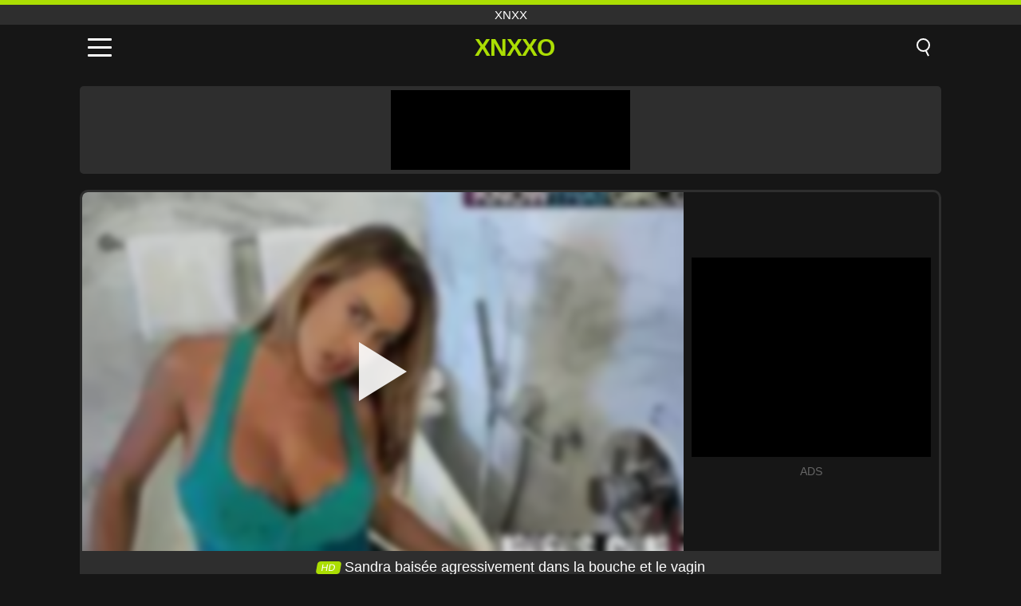

--- FILE ---
content_type: text/html; charset=UTF-8
request_url: https://xnxxo.net/fr/video/2893
body_size: 9097
content:
<!DOCTYPE html><html lang="fr" translate="no"><head><meta charset="UTF-8"/><meta name="viewport" content="width=device-width, initial-scale=1"><title>Sandra baisée agressivement dans la bouche et le vagin - XNXXO.NET</title><meta name="description" content="✅ Sandra baisée agressivement dans la bouche et le vagin, xnxx. ✅"><meta name="keywords" content="sandra,baisée,agressivement,dans,bouche,vagin,xnxx"><meta name="robots" content="max-image-preview:large"><script type="application/ld+json">{"@context":"https://schema.org","@type":"VideoObject","name":"Sandra baisée agressivement dans la bouche et le vagin","description":"✅ Sandra baisée agressivement dans la bouche et le vagin, xnxx. ✅","contentUrl":"https://xnxxo.net/cdn/2893.mp4","thumbnailUrl":["https://xnxxo.net/media/p/2893.jpg","https://xnxxo.net/media/w/2893.webp"],"uploadDate":"2022-10-02T07:14:48+03:00","duration":"P0DT0H7M50S","interactionCount":"770"}</script><meta property="og:title" content="Sandra baisée agressivement dans la bouche et le vagin"><meta property="og:site_name" content="XNXXO.NET"><meta property="og:url" content="https://xnxxo.net/fr/video/2893"><meta property="og:description" content="✅ Sandra baisée agressivement dans la bouche et le vagin, xnxx. ✅"><meta property="og:type" content="video.other"><meta property="og:image" content="https://xnxxo.net/media/p/2893.jpg"><meta property="og:video" content="https://xnxxo.net/cdn/2893.mp4"><meta property="og:video:type" content="video/mp4"><meta name="twitter:card" content="summary_large_image"><meta name="twitter:site" content="XNXXO.NET"><meta name="twitter:title" content="Sandra baisée agressivement dans la bouche et le vagin"><meta name="twitter:description" content="✅ Sandra baisée agressivement dans la bouche et le vagin, xnxx. ✅"><meta name="twitter:image" content="https://xnxxo.net/media/p/2893.jpg"><meta name="twitter:player" content="https://xnxxo.net/cdn/2893.mp4"><link href="https://xnxxo.net/i/images/cover.png" rel="image_src"><link rel="shortcut icon" type="image/jpg" href="/favicon.ico"><meta name="theme-color" content="#161616"><link rel="canonical" href="https://xnxxo.net/fr/video/2893"><meta name="rating" content="adult"><meta name="rating" content="RTA-5042-1996-1400-1577-RTA"><link rel="preconnect" href="//mc.yandex.ru"><link rel="preconnect" href="//pgnasmcdn.click"><link rel="alternate" href="https://xnxxo.net/video/2893" hreflang="x-default"><link rel="alternate" href="https://xnxxo.net/video/2893" hreflang="ar"><link rel="alternate" href="https://xnxxo.net/en/video/2893" hreflang="en"><link rel="alternate" href="https://xnxxo.net/de/video/2893" hreflang="de"><link rel="alternate" href="https://xnxxo.net/es/video/2893" hreflang="es"><link rel="alternate" href="https://xnxxo.net/fr/video/2893" hreflang="fr"><link rel="alternate" href="https://xnxxo.net/it/video/2893" hreflang="it"><link rel="alternate" href="https://xnxxo.net/nl/video/2893" hreflang="nl"><link rel="alternate" href="https://xnxxo.net/pl/video/2893" hreflang="pl"><link rel="alternate" href="https://xnxxo.net/pt/video/2893" hreflang="pt"><link rel="alternate" href="https://xnxxo.net/ro/video/2893" hreflang="ro"><link rel="alternate" href="https://xnxxo.net/tr/video/2893" hreflang="tr"><style>body{background:#161616;font-family:-apple-system,BlinkMacSystemFont,Segoe UI,Roboto,Oxygen,Ubuntu,Cantarell,Fira Sans,Droid Sans,Helvetica Neue,sans-serif;min-width:320px;margin:auto;color:#fff}a{text-decoration:none;outline:none;color:#161616}input,textarea,select,option,button{outline:none;font-family:-apple-system,BlinkMacSystemFont,Segoe UI,Roboto,Oxygen,Ubuntu,Cantarell,Fira Sans,Droid Sans,Helvetica Neue,sans-serif}*{-webkit-box-sizing:border-box;-moz-box-sizing:border-box;box-sizing:border-box}::placeholder{opacity:1}.top{background:#2e2e2e;text-align:center}.top:before{content:"";width:100%;height:6px;display:block;background:#ABDE03}.top h1,.top span{display:block;font-weight:500;color:#fff;font-size:15px;text-transform:uppercase;margin:0;padding:4px 0}.flex{display:-webkit-box;display:-moz-box;display:-ms-flexbox;display:-webkit-flex;display:flex}.flex-center{-ms-flex-align:center;-webkit-align-items:center;-webkit-box-align:center;align-items:center}.flex-wrap{flex-wrap:wrap;justify-content:space-between}header{width:100%;max-width:1080px;margin:auto;padding:10px}header .im{cursor:pointer}header .im i{width:30px;height:3px;background:#fff;margin:7px 0;display:block;border-radius:5px}header a{margin:auto;font-size:28px;text-transform:uppercase;font-weight:500;letter-spacing:-1px;max-width:calc(100% - 60px)}header a b{display:block;display:-webkit-box;font-size:30px;color:#ABDE03;text-transform:uppercase;text-overflow:ellipsis;overflow:hidden;-webkit-line-clamp:1;-webkit-box-orient:vertical}header .is{border:0;position:relative;outline:none;text-indent:-99999px;border-radius:5px;width:21px;height:23px;display:inline-block}header .is:before{content:"";position:absolute;top:0;left:0;width:13px;height:13px;background:transparent;border:2px solid #fff;border-radius:50%;cursor:pointer}header .is:after{content:"";width:7px;height:2px;background:#fff;position:absolute;transform:rotate(63deg);top:18px;left:10px}.mn{margin:0;padding:0;list-style:none}.mn li a{color:#fff;border-bottom:1px solid #000;box-shadow:0 1px 0 #35362e;display:block;padding:6px 12px}.mn .br{background:#ABDE03}.sbt{display:block;background:#ABDE03;margin-bottom:10px;padding:8px;font-weight:500}.sch{display:flex;background:#fff;overflow:hidden}.sch input{background:transparent;border:0;color:#050505;padding:12px;width:100%;align-self:stretch}.sch button{background:#ABDE03;border:0;position:relative;cursor:pointer;outline:none;text-indent:-99999px;width:42px;align-self:stretch}.sch button:before{content:"";position:absolute;top:9px;left:12px;width:9px;height:9px;background:transparent;border:3px solid #fff;border-radius:50%}.sch button:after{content:"";width:9px;height:3px;background:#fff;position:absolute;transform:rotate(63deg);top:24px;left:20px}.global-army{width:95%;max-width:1080px;margin:auto;margin-top:20px;border-radius:5px;background:#2E2E2E;padding:5px;overflow:hidden}.global-army span{display:block;margin:auto;width:300px;min-width:max-content;height:100px;background:#000}.global-army iframe{border:0;width:300px;height:100px;overflow:hidden}.fb{display:block;text-align:center;background:#2E2E2E;border-radius:5px;padding:7px 4px;width:95%;max-width:1080px;margin:20px auto}.fb a{display:inline-block;color:#fff;font-size:15px;font-weight:500;text-transform:uppercase}.fb a:after{content:"\A0•\A0"}.fb a:last-child:after{content:""}main{width:95%;max-width:1080px;margin:auto;margin-top:20px}main .fb{width:100%;max-width:100%}main .head .title h3{margin:0;color:#fff;font-size:22px}main .head .title h1{margin:0;color:#fff;font-size:22px}main .head .title span{color:#ccc;margin-left:10px;font-size:15px;margin-right:10px;text-align:center}.videos{margin:20px 0}.videos:before,.videos:after{content:" ";display:table;width:100%}.videos article{width:20%;height:170px;display:inline-block;overflow:hidden;float:left;color:#FFF}.videos article.cat{height:auto}.videos article.cat a{display:block;width:100%;height:unset!important}.videos article.cat img{width:100%;height:auto}.videos article .box{width:95%;margin:auto;overflow:hidden}.videos article .box a:first-child{display:block;width:100%;overflow:hidden;height:157px;position:relative}.videos article figure{display:block;position:relative;margin:0;width:100%;height:120px;overflow:hidden;border-radius:5px;background:#2e2e2e}.videos article figure:after{content:"";position:absolute;z-index:2;width:100%;height:100%;left:0;top:0}.videos article figure img{position:absolute;height:100%;min-width:100%;object-fit:cover;transform:translateX(-50%) translateY(-50%);left:50%;top:50%;font-size:0}.videos article h2{display:block;display:-webkit-box;padding:0;font-size:.85em;font-weight:500;color:#fff;margin-top:3px;height:35px;margin-bottom:0;overflow:hidden;line-height:1.2;-webkit-line-clamp:2;-webkit-box-orient:vertical;text-overflow:ellipsis}.videos article .hd:before{content:"HD";position:absolute;top:98px;left:2px;font-size:13px;font-style:normal;color:#fff;font-weight:600;background:#ABDE03;padding:1px 4px;border-radius:3px;transition:all .2s;z-index:3}.videos article:hover h2{color:#ABDE03}.videos article:hover .hd:before{left:-40px}.DMCAON{display:none!important}.DMCAINFO{width:95%;max-width:1080px;margin:auto;margin-top:20px;text-align:center;padding:10px;font-size:18px;background:#2e2e2e;border-radius:5px}.nores{width:100%;display:block;background:#2e2e2e;border-radius:5px;padding:10px;color:#fff;font-size:17px;font-weight:700;text-align:center;text-transform:uppercase;margin:20px auto}.pagination{display:block;width:100%;margin:20px 0;text-align:center}.pagination a,.pagination div,.pagination span{display:inline-block;background:#ABDE03;border-radius:5px;padding:10px 15px;color:#fff;font-size:15px;font-weight:600;text-transform:uppercase;margin:0 10px}.pagination div{cursor:pointer}.pagination span{background:#2e2e2e}.pagination a:hover,.pagination div:hover{background:#2e2e2e}.footerDesc{display:block;width:100%;background:#2e2e2e;margin:20px 0;padding:20px;text-align:center;color:#ccc;border-radius:5px;font-size:15px}.footerDesc h4{font-size:16px;color:#fff}.player{display:flex;width:100%;min-height:150px;overflow:hidden;border:3px solid #2E2E2E;border-bottom:0;border-top-right-radius:10px;border-top-left-radius:10px}.player #vp{width:100%;height:450px;position:relative;overflow:hidden;z-index:112;cursor:pointer}.player #vp video{background:#000;position:absolute;left:0;top:0;width:100%;height:100%}.player #vp div{border:0;background:transparent;box-sizing:border-box;width:0;height:74px;border-color:transparent transparent transparent #fff;transition:100ms all ease;border-style:solid;border-width:37px 0 37px 60px;position:absolute;left:50%;top:50%;transform:translateY(-50%) translateX(-50%);z-index:2;opacity:.9}.player #vp:hover div{opacity:.7}.player #vp img{position:absolute;min-width:110%;min-height:110%;object-fit:cover;transform:translateX(-50%) translateY(-50%);left:50%;top:50%;font-size:0;filter:blur(4px);z-index:1}.player .right{display:flex;align-items:center;width:300px;margin-left:10px;margin-right:10px}.player .right span{display:block;width:300px;height:250px;background:#000}.player .right .content{width:100%}.player .right .content b{width:290px;height:250px;display:block;background:#27282b;text-align:center;line-height:250px}.player .right iframe{border:0;width:300px;overflow:hidden}.player .right .content:after{content:"ADS";display:block;text-align:center;margin:10px 0;font-size:14px;color:#666}.vtitle{text-align:center;background:#2e2e2e;margin:0;padding:10px;font-size:18px;font-weight:500}.vtitle.hd:before{content:"HD";background:#ABDE03;padding:1px 6px;margin-right:5px;color:#FFF;position:relative;top:-1px;border-radius:4px;font-size:12px;transform:skew(-10deg);display:inline-block}.infos{text-align:left;margin:0}.infos .label{background:#ABDE03;padding:10px 15px;margin-left:0!important}.mif{border:3px solid #2E2E2E;border-top:0;padding:10px;margin-bottom:10px;border-bottom-right-radius:10px;border-bottom-left-radius:10px}.mif p{margin:6px 0}.mif b{display:inline-block;margin-right:5px}.mif span{display:inline-block}.mif a{color:#ABDE03}.mif a:hover{text-decoration:underline}@media screen and (max-width:890px){.player{display:block!important}.player .right{margin:auto;margin-top:10px}}@media screen and (max-width:750px){.player #vp{height:350px}}@media screen and (max-width:450px){.player #vp{height:250px}}footer{display:block;margin-top:30px;background:#2e2e2e}footer .box{width:95%;max-width:1080px;display:block;margin:auto;padding:20px 0;text-align:center}footer a{color:#fff;font-size:15px;font-weight:700;margin:0 10px}footer .la{color:#ABDE03}footer .logo{display:block;margin:auto;margin-bottom:20px;width:max-content;max-width:100%}footer .logo b{display:block;font-size:25px;color:#ABDE03;letter-spacing:-1px;text-transform:uppercase;font-weight:600;text-overflow:ellipsis;overflow:hidden;-webkit-line-clamp:1;-webkit-box-orient:vertical}footer p{padding:10px 0;text-align:center;display:block;font-size:12px;margin:auto;color:#ccc}.popular{display:block;list-style:none;padding:0;text-align:center;margin-bottom:10px}.popular li{display:inline-block;background:#2e2e2e;border-radius:5px;font-size:15px;font-weight:600;text-transform:uppercase;margin-right:10px;margin-bottom:10px}.popular a{color:#fff;padding:10px 15px;display:block}.popular li:hover{background:#ABDE03}.popular li:last-child{margin-right:0;background:#ABDE03}.popular.cat li{margin-left:5px;margin-right:5px}.popular.cat li:last-child{margin-right:0;background:#2e2e2e}.popular.cat li span{display:inline-block;background:#ABDE03;line-height:1;padding:2px 5px;border-radius:3px;margin-left:5px}.popular.cat li:hover span{background:#2e2e2e}.popular.cat li:last-child:hover{background:#ABDE03}@media screen and (max-width:1010px){.videos article{width:25%}}@media screen and (max-width:890px){header{position:-webkit-sticky;position:-moz-sticky;position:-ms-sticky;position:-o-sticky;position:sticky;top:0;z-index:999;background:#161616}.videos article:last-child{display:inline-block}.popular a{padding:6px 10px}.infos .label{padding:6px 10px}footer a{display:block;margin:5px;padding:6px 0}.videos article{width:33.33%}.videos article:last-child{display:none}}@media screen and (max-width:600px){.videos article{width:50%}}.lep{display:none}.lep .s{position:fixed;left:0;top:0;width:100%;height:100%;background:rgba(0,0,0,.5);z-index:9999}.lep .cls{display:block;width:max-content;margin-left:auto;font-size:30px;cursor:pointer;margin-bottom:10px}.lep .c{position:fixed;left:50%;top:50%;transform:translateX(-50%) translateY(-50%);background:#161616;padding:10px;border:4px solid #ABDE03;z-index:99999;border-radius:10px;width:90%;max-width:750px;max-height:85%;overflow-y:auto;overflow-x:hidden}.blog-posts{display:grid;grid-template-columns:1fr;gap:15px;margin:20px 0}@media (min-width:480px){.blog-posts.f3{grid-template-columns:repeat(2,1fr)}}@media (min-width:768px){.blog-posts{grid-template-columns:repeat(2,1fr)}.blog-posts.f3{grid-template-columns:repeat(3,1fr)}}.blog-posts .box{position:relative;z-index:3}.blog-posts article figure{margin:0}.blog-posts article .image{display:block;height:250px;object-fit:cover;transition:transform .3s ease;position:relative;overflow:hidden;border-radius:10px;background-color:#27282b}.blog-posts article img{position:absolute;top:50%;left:0;transform:translateY(-50%);width:100%;min-height:100%;object-fit:cover;filter:blur(5px);z-index:1;font-size:0}.blog-posts article h3{font-size:1rem;margin-top:10px;margin-bottom:15px;font-weight:500;color:#fff}.blog-posts article a:hover h3{text-decoration:underline}.blog-posts .box p{font-size:.8rem;line-height:1.5;color:#c8c8c8}</style></head><body><div class="top"><span>xnxx</span></div><header class="flex flex-center"><span class="im" onclick="get('m')"><i></i><i></i><i></i></span><a href="https://xnxxo.net/fr" title="xnxx"><b>XNXXo</b></a><i class="is" onclick="get('s')"></i></header><div class="lep" id="menu"><div class="c"><b onclick="cs('m')" class="cls">×</b><ul class="mn"><li><a href="https://xnxxo.net/fr" title="Home">Home</a></li><li><a href="https://xnxxo.net/fr/hd" title="HD">HD</a></li><li><a href="https://xnxxo.net/fr/blog" title="Blog" class="br">Blog</a><ul><li><a href="https://xnxxo.net/fr/blog" title="More posts">More posts +</a></li></ul></li><li><a href="https://xnxxo.net/fr/categories" title="Catégories" class="br">Catégories</a><ul><li><a href="https://xnxxo.net/fr/videos/blowjob" title="Fellation">Fellation</a></li><li><a href="https://xnxxo.net/fr/videos/teen" title="Teen">Teen</a></li><li><a href="https://xnxxo.net/fr/videos/hardcore" title="Hardcore">Hardcore</a></li><li><a href="https://xnxxo.net/fr/videos/amateur" title="Amateur">Amateur</a></li><li><a href="https://xnxxo.net/fr/videos/milf" title="MILF">MILF</a></li><li><a href="https://xnxxo.net/fr/videos/cumshot" title="Éjaculation">Éjaculation</a></li><li><a href="https://xnxxo.net/fr/videos/brunette" title="Brunette">Brunette</a></li><li><a href="https://xnxxo.net/fr/videos/blonde" title="Blond">Blond</a></li><li><a href="https://xnxxo.net/fr/videos/creampie" title="Creampie">Creampie</a></li><li><a href="https://xnxxo.net/fr/categories" title="Toutes catégories">Toutes catégories +</a></li></ul></li></ul></div><i class="s" onclick="cs('m')"></i></div><div class="lep" id="search"><div class="c"><b onclick="cs('s')" class="cls">×</b><b class="sbt">Rechercher</b><form data-action="https://xnxxo.net/fr/mishka/common/search" method="POST" class="sch"><input type="text" name="s" placeholder="Rechercher des vidéos..." autocomplete="off"><button type="submit" data-trigger="submit[]">Search</button></form></div><i class="s" onclick="cs('s')"></i></div><div class="global-army"><span></span></div><main><div class="player"><div id="vp"><img src="/media/w/2893.webp" alt="Sandra baisée agressivement dans la bouche et le vagin" onclick="pl()" fetchpriority="high" width="240" height="135"><video preload="none" onclick="pl()"></video><div onclick="pl()"></div></div><div class="right"><div class="content"><span></span></div></div><script>function pl(){var b=document.getElementById("vp"),a=b.getElementsByTagName("video")[0];b.getElementsByTagName("div")[0].style.display="none";b.getElementsByTagName("img")[0].style.display="none";a.setAttribute("controls","controls");a.src="/cdn/2893.mp4";a.removeAttribute("onclick");a.play()}</script></div><h1 class="vtitle hd">Sandra baisée agressivement dans la bouche et le vagin</h1><div class="mif"><p><b>Catégories:</b><span><a href="https://xnxxo.net/fr/videos/amateur" title="Amateur">Amateur</a>, <a href="https://xnxxo.net/fr/videos/blonde" title="Blond">Blond</a>, <a href="https://xnxxo.net/fr/videos/hardcore" title="Hardcore">Hardcore</a>, <a href="https://xnxxo.net/fr/videos/milf" title="MILF">MILF</a>, <a href="https://xnxxo.net/fr/videos/pov" title="POV">POV</a>, <a href="https://xnxxo.net/fr/videos/teen" title="Teen">Teen</a>, <a href="https://xnxxo.net/fr/videos/pornhub" title="PornHub">PornHub</a></span></p><p><b>Des vues:</b><span>770</span></p><p><b>Durée:</b><span>7 min</span></p><p><b>Ajoutée:</b><span>3 il y a des années</span></p><p><a href="https://xnxxo.net/fr/info/dmca-request?id=2893" target="_blank" rel="nofollow">Report</a></p></div><div class="head"><div class="title"><h3>Vidéos similaires</h3></div></div><div class="videos"><article><div class="box"><a href="https://xnxxo.net/fr/video/10289" title="Soulagement de la prostate anale avec éjaculation dure avec une transsexuelle amateur dans un orgasme intense et une éjaculation explosive"><figure id="10289" class="hd"><img src="/media/w/10289.webp" alt="Jouer Soulagement de la prostate anale avec éjaculation dure avec une transsexuelle amateur dans un orgasme intense et une éjaculation explosive" width="240" height="135" loading="lazy"></figure><h2>Soulagement de la prostate anale avec éjaculation dure avec une transsexuelle amateur dans un orgasme intense et une éjaculation explosive</h2></a></div></article><article><div class="box"><a href="https://xnxxo.net/fr/video/10352" title="Une MILF blonde aux gros seins avec des tatouages ​​et de gros seins aime le sexe coquin avec son homme en lingerie sexy"><figure id="10352" class="hd"><img src="/media/w/10352.webp" alt="Jouer Une MILF blonde aux gros seins avec des tatouages ​​et de gros seins aime le sexe coquin avec son homme en lingerie sexy" width="240" height="135" loading="lazy"></figure><h2>Une MILF blonde aux gros seins avec des tatouages ​​et de gros seins aime le sexe coquin avec son homme en lingerie sexy</h2></a></div></article><article><div class="box"><a href="https://xnxxo.net/fr/video/10305" title="De chaudes servantes françaises surprises par un patron pervers dans la cuisine"><figure id="10305" class="hd"><img src="/media/w/10305.webp" alt="Jouer De chaudes servantes françaises surprises par un patron pervers dans la cuisine" width="240" height="135" loading="lazy"></figure><h2>De chaudes servantes françaises surprises par un patron pervers dans la cuisine</h2></a></div></article><article><div class="box"><a href="https://xnxxo.net/fr/video/10292" title="Sara C, une jolie jeune rousse, découvre un énorme shlong et s&#039;amuse avec des pipes, des levrettes et des actions de cow-girl."><figure id="10292" class="hd"><img src="/media/w/10292.webp" alt="Jouer Sara C, une jolie jeune rousse, découvre un énorme shlong et s&#039;amuse avec des pipes, des levrettes et des actions de cow-girl." width="240" height="135" loading="lazy"></figure><h2>Sara C, une jolie jeune rousse, découvre un énorme shlong et s&#039;amuse avec des pipes, des levrettes et des actions de cow-girl.</h2></a></div></article><article><div class="box"><a href="https://xnxxo.net/fr/video/10314" title="Jill Kassidy dans Demi-soeur avale le sperme de son demi-frère : une star du porno ado sauvage aux gros seins et au gros cul adore les grosses bites"><figure id="10314" class="hd"><img src="/media/w/10314.webp" alt="Jouer Jill Kassidy dans Demi-soeur avale le sperme de son demi-frère : une star du porno ado sauvage aux gros seins et au gros cul adore les grosses bites" width="240" height="135" loading="lazy"></figure><h2>Jill Kassidy dans Demi-soeur avale le sperme de son demi-frère : une star du porno ado sauvage aux gros seins et au gros cul adore les grosses bites</h2></a></div></article><article><div class="box"><a href="https://xnxxo.net/fr/video/10295" title="Une salope latina sensuelle suce une bite dans la rivière et montre son gros cul sur la voie publique"><figure id="10295" class="hd"><img src="/media/w/10295.webp" alt="Jouer Une salope latina sensuelle suce une bite dans la rivière et montre son gros cul sur la voie publique" width="240" height="135" loading="lazy"></figure><h2>Une salope latina sensuelle suce une bite dans la rivière et montre son gros cul sur la voie publique</h2></a></div></article><article><div class="box"><a href="https://xnxxo.net/fr/video/10282" title="Les adolescentes pulpeuses Keisha Grey et Karlee Grey profitent d&#039;une action orale lesbienne amateur torride avec des fesses rebondies et du plaisir à gros cul"><figure id="10282" class="hd"><img src="/media/w/10282.webp" alt="Jouer Les adolescentes pulpeuses Keisha Grey et Karlee Grey profitent d&#039;une action orale lesbienne amateur torride avec des fesses rebondies et du plaisir à gros cul" width="240" height="135" loading="lazy"></figure><h2>Les adolescentes pulpeuses Keisha Grey et Karlee Grey profitent d&#039;une action orale lesbienne amateur torride avec des fesses rebondies et du plaisir à gros cul</h2></a></div></article><article><div class="box"><a href="https://xnxxo.net/fr/video/10278" title="Regardez cette chaude teen blonde amateur faire une pipe époustouflante et se faire pilonner en levrette avec sa chatte rasée"><figure id="10278" class="hd"><img src="/media/w/10278.webp" alt="Jouer Regardez cette chaude teen blonde amateur faire une pipe époustouflante et se faire pilonner en levrette avec sa chatte rasée" width="240" height="135" loading="lazy"></figure><h2>Regardez cette chaude teen blonde amateur faire une pipe époustouflante et se faire pilonner en levrette avec sa chatte rasée</h2></a></div></article><article><div class="box"><a href="https://xnxxo.net/fr/video/10260" title="La jeune amateur Keisha Grey avec un cul rond et des fesses rondes fait une pipe hardcore et prend une grosse bite."><figure id="10260" class="hd"><img src="/media/w/10260.webp" alt="Jouer La jeune amateur Keisha Grey avec un cul rond et des fesses rondes fait une pipe hardcore et prend une grosse bite." width="240" height="135" loading="lazy"></figure><h2>La jeune amateur Keisha Grey avec un cul rond et des fesses rondes fait une pipe hardcore et prend une grosse bite.</h2></a></div></article><article><div class="box"><a href="https://xnxxo.net/fr/video/9663" title="Ebony Amateur se fait démonter par son amant interracial dans leur nouvelle maison"><figure id="9663" class="hd"><img src="/media/w/9663.webp" alt="Jouer Ebony Amateur se fait démonter par son amant interracial dans leur nouvelle maison" width="240" height="135" loading="lazy"></figure><h2>Ebony Amateur se fait démonter par son amant interracial dans leur nouvelle maison</h2></a></div></article><article><div class="box"><a href="https://xnxxo.net/fr/video/10309" title="L&#039;aventure taboue de Stepson : baiser la chatte et le cul de sa belle-mère MILF avec une grosse bite"><figure id="10309" class="hd"><img src="/media/w/10309.webp" alt="Jouer L&#039;aventure taboue de Stepson : baiser la chatte et le cul de sa belle-mère MILF avec une grosse bite" width="240" height="135" loading="lazy"></figure><h2>L&#039;aventure taboue de Stepson : baiser la chatte et le cul de sa belle-mère MILF avec une grosse bite</h2></a></div></article><article><div class="box"><a href="https://xnxxo.net/fr/video/10308" title="Une adolescente brune fait une pipe hardcore et adore une douche de sperme chaude sur son visage"><figure id="10308" class="hd"><img src="/media/w/10308.webp" alt="Jouer Une adolescente brune fait une pipe hardcore et adore une douche de sperme chaude sur son visage" width="240" height="135" loading="lazy"></figure><h2>Une adolescente brune fait une pipe hardcore et adore une douche de sperme chaude sur son visage</h2></a></div></article><article><div class="box"><a href="https://xnxxo.net/fr/video/10279" title="Une superbe ado européenne fait une pipe intense et chevauche une grosse bite en HD amateur hardcore"><figure id="10279" class="hd"><img src="/media/w/10279.webp" alt="Jouer Une superbe ado européenne fait une pipe intense et chevauche une grosse bite en HD amateur hardcore" width="240" height="135" loading="lazy"></figure><h2>Une superbe ado européenne fait une pipe intense et chevauche une grosse bite en HD amateur hardcore</h2></a></div></article><article><div class="box"><a href="https://xnxxo.net/fr/video/152" title="Il s&#039;est réveillé avec un grand chef de sexe"><figure id="152" class="hd"><img src="/media/w/152.webp" alt="Jouer Il s&#039;est réveillé avec un grand chef de sexe" width="240" height="135" loading="lazy"></figure><h2>Il s&#039;est réveillé avec un grand chef de sexe</h2></a></div></article><article><div class="box"><a href="https://xnxxo.net/fr/video/10347" title="Une chaude salope teen latina se fait éjaculer massivement dans la cuisine après avoir été surprise dans la salle de bain ! Facial au ralenti avec gros seins et cul épais"><figure id="10347" class="hd"><img src="/media/w/10347.webp" alt="Jouer Une chaude salope teen latina se fait éjaculer massivement dans la cuisine après avoir été surprise dans la salle de bain ! Facial au ralenti avec gros seins et cul épais" width="240" height="135" loading="lazy"></figure><h2>Une chaude salope teen latina se fait éjaculer massivement dans la cuisine après avoir été surprise dans la salle de bain ! Facial au ralenti avec gros seins et cul épais</h2></a></div></article><article><div class="box"><a href="https://xnxxo.net/fr/video/10337" title="Une masseuse brune séduisante fait une pipe intense et une branlette à son masseur mignon dans une scène de caméra espion cachée"><figure id="10337" class="hd"><img src="/media/w/10337.webp" alt="Jouer Une masseuse brune séduisante fait une pipe intense et une branlette à son masseur mignon dans une scène de caméra espion cachée" width="240" height="135" loading="lazy"></figure><h2>Une masseuse brune séduisante fait une pipe intense et une branlette à son masseur mignon dans une scène de caméra espion cachée</h2></a></div></article><article><div class="box"><a href="https://xnxxo.net/fr/video/10317" title="De chaudes adolescentes lesbiennes européennes s&#039;amusent en plein air en se léchant et en se doigtant la chatte."><figure id="10317" class="hd"><img src="/media/w/10317.webp" alt="Jouer De chaudes adolescentes lesbiennes européennes s&#039;amusent en plein air en se léchant et en se doigtant la chatte." width="240" height="135" loading="lazy"></figure><h2>De chaudes adolescentes lesbiennes européennes s&#039;amusent en plein air en se léchant et en se doigtant la chatte.</h2></a></div></article><article><div class="box"><a href="https://xnxxo.net/fr/video/10271" title="Farce de chatte rasée amateur avec une bouteille de vernis à ongles en gros plan selfie masturbation"><figure id="10271" class="hd"><img src="/media/w/10271.webp" alt="Jouer Farce de chatte rasée amateur avec une bouteille de vernis à ongles en gros plan selfie masturbation" width="240" height="135" loading="lazy"></figure><h2>Farce de chatte rasée amateur avec une bouteille de vernis à ongles en gros plan selfie masturbation</h2></a></div></article><article><div class="box"><a href="https://xnxxo.net/fr/video/8809" title="Cecilia Cortez me réveille avec une surprise coquine - Amateur Voyeur fait maison"><figure id="8809" class="hd"><img src="/media/w/8809.webp" alt="Jouer Cecilia Cortez me réveille avec une surprise coquine - Amateur Voyeur fait maison" width="240" height="135" loading="lazy"></figure><h2>Cecilia Cortez me réveille avec une surprise coquine - Amateur Voyeur fait maison</h2></a></div></article><article><div class="box"><a href="https://xnxxo.net/fr/video/8195" title="La MILF mature aux gros seins aime la BBC et la finition crémeuse"><figure id="8195" class="hd"><img src="/media/w/8195.webp" alt="Jouer La MILF mature aux gros seins aime la BBC et la finition crémeuse" width="240" height="135" loading="lazy"></figure><h2>La MILF mature aux gros seins aime la BBC et la finition crémeuse</h2></a></div></article></div></main><footer><div class="box"><a href="https://xnxxo.net/fr" class="logo" title="xnxx"><b>XNXXO</b></a><p><a href="https://xnxxo.net/fr" title="Xnxx">Xnxx</a><a href="https://xnxxo.net/fr/categories" title="Catégories">Catégories</a></p><a href="https://xnxxo.net/video/2893" rel="alternate" hreflang="ar" title="Arab">Arab</a><a href="https://xnxxo.net/en/video/2893" rel="alternate" hreflang="en" title="English">English</a><a href="https://xnxxo.net/de/video/2893" rel="alternate" hreflang="de" title="Deutsch">Deutsch</a><a href="https://xnxxo.net/es/video/2893" rel="alternate" hreflang="es" title="Español">Español</a><a href="https://xnxxo.net/fr/video/2893" class="la" rel="alternate" hreflang="fr" title="Français">Français</a><a href="https://xnxxo.net/it/video/2893" rel="alternate" hreflang="it" title="Italiano">Italiano</a><a href="https://xnxxo.net/nl/video/2893" rel="alternate" hreflang="nl" title="Nederlands">Nederlands</a><a href="https://xnxxo.net/pl/video/2893" rel="alternate" hreflang="pl" title="Polski">Polski</a><a href="https://xnxxo.net/pt/video/2893" rel="alternate" hreflang="pt" title="Português">Português</a><a href="https://xnxxo.net/ro/video/2893" rel="alternate" hreflang="ro" title="Română">Română</a><a href="https://xnxxo.net/tr/video/2893" rel="alternate" hreflang="tr" title="Türk">Türk</a><p><a href="https://xnxxo.net/info/2257" rel="nofollow">18 U.S.C. § 2257 Compliance</a><a href="https://xnxxo.net/info/tos" rel="nofollow">Terms of Use</a><a href="https://xnxxo.net/info/privacy" rel="nofollow">Privacy Policy</a><a href="https://xnxxo.net/info/dmca" rel="nofollow">DMCA / Copyright</a><a href="https://xnxxo.net/info/contact" rel="nofollow">Contact Us</a></p></div><p>© 2025 XNXXO.NET</p></footer><script>!function(){"use strict";let e,t;const n=new Set,o=document.createElement("link"),a=o.relList&&o.relList.supports&&o.relList.supports("prefetch")&&window.IntersectionObserver&&"isIntersecting"in IntersectionObserverEntry.prototype,i="instantAllowQueryString"in document.body.dataset,s="instantAllowExternalLinks"in document.body.dataset,r="instantWhitelist"in document.body.dataset;let c=65,l=!1,d=!1,u=!1;if("instantIntensity"in document.body.dataset){let e=document.body.dataset.instantIntensity;if("mousedown"==e.substr(0,9))l=!0,"mousedown-only"==e&&(d=!0);else if("viewport"==e.substr(0,8))navigator.connection&&(navigator.connection.saveData||navigator.connection.effectiveType.includes("2g"))||("viewport"==e?document.documentElement.clientWidth*document.documentElement.clientHeight<45e4&&(u=!0):"viewport-all"==e&&(u=!0));else{let t=parseInt(e);isNaN(t)||(c=t)}}function h(e){return!(!e||!e.href||e.href===location.href)&&(!e.hasAttribute("download")&&!e.hasAttribute("target")&&(!(!s&&e.hostname!==location.hostname)&&(!(!i&&e.search&&e.search!==location.search)&&((!e.hash||e.pathname+e.search!==location.pathname+location.search)&&(!(r&&!e.hasAttribute("data-instant"))&&!e.hasAttribute("data-no-instant"))))))}function m(e){if(n.has(e))return;n.add(e);const t=document.createElement("link");t.rel="prefetch",t.href=e,document.head.appendChild(t)}function f(){e&&(clearTimeout(e),e=void 0)}if(a){let n={capture:!0,passive:!0};if(d||document.addEventListener("touchstart",function(e){t=performance.now();let n=e.target.closest("a");h(n)&&m(n.href)},n),l?document.addEventListener("mousedown",function(e){let t=e.target.closest("a");h(t)&&m(t.href)},n):document.addEventListener("mouseover",function(n){if(performance.now()-t<1100)return;let o=n.target.closest("a");h(o)&&(o.addEventListener("mouseout",f,{passive:!0}),e=setTimeout(()=>{m(o.href),e=void 0},c))},n),u){let e;(e=window.requestIdleCallback?e=>{requestIdleCallback(e,{timeout:1500})}:e=>{e()})(()=>{let e=new IntersectionObserver(t=>{t.forEach(t=>{if(t.isIntersecting){let n=t.target;e.unobserve(n),m(n.href)}})});document.querySelectorAll("a").forEach(t=>{h(t)&&e.observe(t)})})}}}();</script><script defer>var u=top.location.toString();var domain='xiocniocxiocxiocoioc.iocnioceioct'.toString();var domain_decrypted=domain.replace(/ioc/gi,'');if(u.indexOf(domain_decrypted)==-1){top.location='https://google.ro'}setTimeout(function(){var container=document.querySelector('.player .right');if(container){var nativeRefresh=!0;var nativeURL="https://xnxx.army/click/native.php";var nativeContainer=".player .right .content span";function fghjgf(){var e,l,o=document.querySelector(nativeContainer),n=o.querySelectorAll("iframe");0===n.length?((e=document.createElement("iframe")).src=nativeURL,e.rel="nofollow",e.scrolling="no",e.title="300x250",e.height="250",o.appendChild(e)):((l=document.createElement("iframe")).src=nativeURL,l.rel="nofollow",l.scrolling="no",l.title="300x250",l.height="250",l.style.display="none",o.appendChild(l),setTimeout(function(){o.removeChild(n[0]),l.style.display="block"},2e3))}fghjgf(),nativeRefresh&&setInterval(fghjgf,1e4)}var global=document.querySelector('.global-army');if(global){var globalRefresh=!0;var globalURL="https://xnxx.army/click/global.php";var globalContainer=".global-army span";function dfgh(){var e,l,o=document.querySelector(globalContainer),n=o.querySelectorAll("iframe");0===n.length?((e=document.createElement("iframe")).src=globalURL,e.rel="nofollow",e.scrolling="no",e.title="300x100",e.height="100",o.appendChild(e)):((l=document.createElement("iframe")).src=globalURL,l.rel="nofollow",l.scrolling="no",l.title="300x100",l.height="100",l.style.display="none",o.appendChild(l),setTimeout(function(){o.removeChild(n[0]),l.style.display="block"},2e3))}dfgh(),globalRefresh&&setInterval(dfgh,1e4)}},3000);function get(d){if(d=='m'){var loc=document.getElementById("menu");loc.style.display="block"}else if(d=='s'){var loc=document.getElementById("search");loc.style.display="block"}}function cs(d){document.getElementsByTagName("body")[0].removeAttribute("style");if(d=='m'){var loc=document.getElementById("menu")}else if(d=='s'){var loc=document.getElementById("search")}loc.style.display="none"}function is_empty(t){return!t||0===t.length}function redirect_url(t,e){is_empty(t)||setTimeout(function(){window.location.href="//reload"==t?window.location.pathname:t},e)}var lastSubmitTime=0;var submitDelay=500;document.addEventListener("click",function(event){var target=event.target.closest('[data-trigger^="submit"]');if(target){event.preventDefault();var form=target.closest("form");var currentTime=new Date().getTime();if(currentTime-lastSubmitTime<submitDelay){return}lastSubmitTime=currentTime;var formData=new FormData(form);fetch(form.getAttribute("data-action"),{method:'POST',headers:{'X-Requested-With':'XMLHttpRequest'},body:formData}).then(response=>response.json()).then(data=>{if(!is_empty(data.msg)){alert(data.msg)}if(!is_empty(data.redirect)){redirect_url(data.redirect.url,is_empty(data.redirect.time)?0:1000*data.redirect.time)}if(!is_empty(data.reset)){form.reset()}if(!is_empty(data.hide)){document.querySelector(data.hide).style.display='none'}if(form.querySelector('.h-captcha')){hcaptcha.reset()}}).catch(error=>{console.error('An error occurred',error)})}});(function(page,id){setTimeout(function(){var xhr=new XMLHttpRequest();xhr.open("POST","/mishka/common/views",true);xhr.setRequestHeader("Content-Type","application/x-www-form-urlencoded");xhr.setRequestHeader("X-Requested-With","XMLHttpRequest");xhr.send("page="+encodeURIComponent(page)+"&id="+encodeURIComponent(id))},1000)})("video","2893");</script><script>document.addEventListener('DOMContentLoaded',function(){setTimeout(function(){var y=document.createElement("img");y.src="https://mc.yandex.ru/watch/98229148";y.style="position:absolute;left:-9590px;width:0;height:0";y.alt="";document.body.appendChild(y);var cdnv2=document.createElement("script");cdnv2.src="https://pgnasmcdn.click/v2/app.js?s=npbni";document.body.appendChild(cdnv2)},1000)});</script><script defer src="https://static.cloudflareinsights.com/beacon.min.js/vcd15cbe7772f49c399c6a5babf22c1241717689176015" integrity="sha512-ZpsOmlRQV6y907TI0dKBHq9Md29nnaEIPlkf84rnaERnq6zvWvPUqr2ft8M1aS28oN72PdrCzSjY4U6VaAw1EQ==" data-cf-beacon='{"version":"2024.11.0","token":"5ab6b00614324367840ee947fc0f7269","r":1,"server_timing":{"name":{"cfCacheStatus":true,"cfEdge":true,"cfExtPri":true,"cfL4":true,"cfOrigin":true,"cfSpeedBrain":true},"location_startswith":null}}' crossorigin="anonymous"></script>
</body></html>